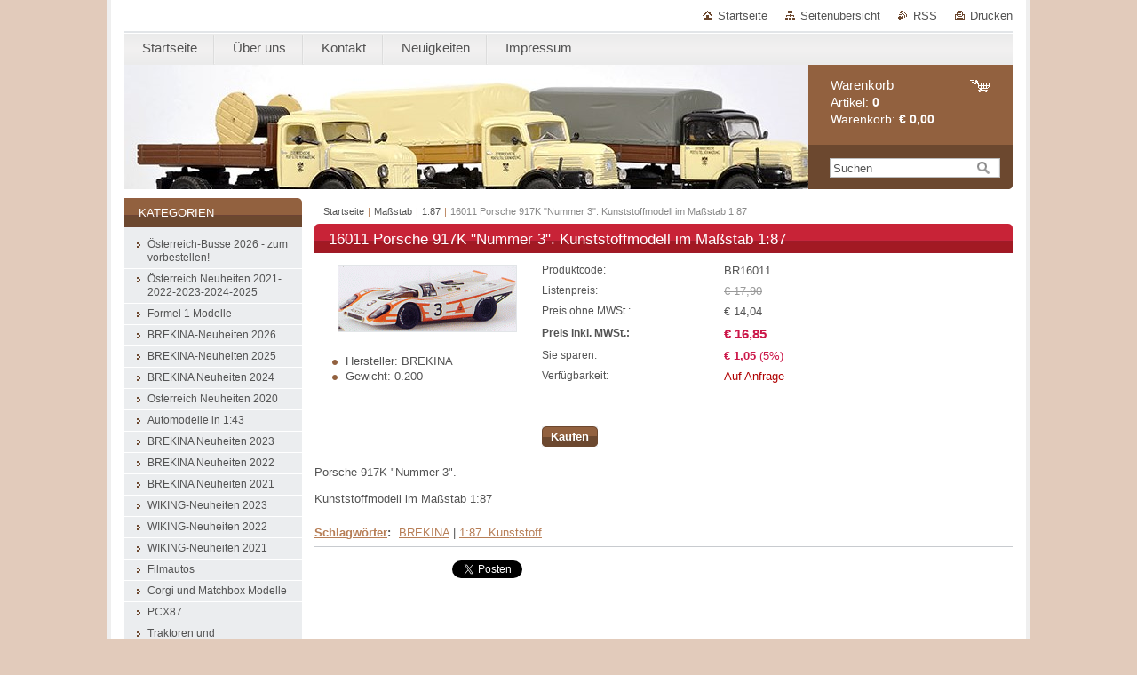

--- FILE ---
content_type: text/html; charset=UTF-8
request_url: https://www.austrianmodelcars.com/products/a16011-porsche-917k-nummer-3-kunststoffmodell-im-masstab-1-87/
body_size: 7610
content:
<!--[if lte IE 9]><!DOCTYPE HTML PUBLIC "-//W3C//DTD HTML 4.01 Transitional//EN" "https://www.w3.org/TR/html4/loose.dtd"><![endif]-->
<!DOCTYPE html>

<!--[if IE]><html class="ie" lang="de"><![endif]-->
<!--[if gt IE 9]><!--> 
<html lang="de">
<!--<![endif]-->
<head>
	<!--[if lt IE 8]><meta http-equiv="X-UA-Compatible" content="IE=EmulateIE7"><![endif]--><!--[if IE 8]><meta http-equiv="X-UA-Compatible" content="IE=EmulateIE8"><![endif]--><!--[if IE 9]><meta http-equiv="X-UA-Compatible" content="IE=EmulateIE9"><![endif]-->
	<base href="https://www.austrianmodelcars.com/">
  <meta charset="utf-8">
  <meta name="description" content="">
  <meta name="keywords" content="BREKINA, 1:87. Kunststoff, ">
  <meta name="generator" content="Webnode">
  <meta name="apple-mobile-web-app-capable" content="yes">
  <meta name="apple-mobile-web-app-status-bar-style" content="black">
  <meta name="format-detection" content="telephone=no">
    <link rel="icon" type="image/svg+xml" href="/favicon.svg" sizes="any">  <link rel="icon" type="image/svg+xml" href="/favicon16.svg" sizes="16x16">  <link rel="icon" href="/favicon.ico"><link rel="canonical" href="https://www.austrianmodelcars.com/products/a16011-porsche-917k-nummer-3-kunststoffmodell-im-masstab-1-87/">
<script type="text/javascript">(function(i,s,o,g,r,a,m){i['GoogleAnalyticsObject']=r;i[r]=i[r]||function(){
			(i[r].q=i[r].q||[]).push(arguments)},i[r].l=1*new Date();a=s.createElement(o),
			m=s.getElementsByTagName(o)[0];a.async=1;a.src=g;m.parentNode.insertBefore(a,m)
			})(window,document,'script','//www.google-analytics.com/analytics.js','ga');ga('create', 'UA-797705-6', 'auto',{"name":"wnd_header"});ga('wnd_header.set', 'dimension1', 'W1');ga('wnd_header.set', 'anonymizeIp', true);ga('wnd_header.send', 'pageview');var pageTrackerAllTrackEvent=function(category,action,opt_label,opt_value){ga('send', 'event', category, action, opt_label, opt_value)};</script>
  <link rel="alternate" type="application/rss+xml" href="https://austrianmodelcars.com/rss/all.xml" title="Zeige alle Artikel">
<!--[if lte IE 9]><style type="text/css">.cke_skin_webnode iframe {vertical-align: baseline !important;}</style><![endif]-->
	<title>16011 Porsche 917K &amp;quot;Nummer 3&amp;quot;. Kunststoffmodell im Maßstab 1:87 :: Austriancarmodels-com</title>
	<meta name="robots" content="index, follow">
	<meta name="googlebot" content="index, follow">
	<link href="https://d11bh4d8fhuq47.cloudfront.net/_system/skins/v10/50000995/css/style.css" 
  rel="stylesheet" type="text/css" media="screen,projection,handheld,tv">
  <link href="https://d11bh4d8fhuq47.cloudfront.net/_system/skins/v10/50000995/css/print.css" rel="stylesheet" 
  type="text/css" media="print">
  <script type="text/javascript" src="https://d11bh4d8fhuq47.cloudfront.net/_system/skins/v10/50000995/js/functions.js">
  </script>
  <!--[if IE]>
  <script type="text/javascript" src="https://d11bh4d8fhuq47.cloudfront.net/_system/skins/v10/50000995/js/functions-ie.js">
  </script>
  <![endif]-->
        
	<!--[if gte IE 5]>
	<link rel="stylesheet" type="text/css" href="https://d11bh4d8fhuq47.cloudfront.net/_system/skins/v10/50000995/css/style-ie.css" media="screen,projection,handheld,tv">
	<![endif]-->

				<script type="text/javascript">
				/* <![CDATA[ */
					
					if (typeof(RS_CFG) == 'undefined') RS_CFG = new Array();
					RS_CFG['staticServers'] = new Array('https://d11bh4d8fhuq47.cloudfront.net/');
					RS_CFG['skinServers'] = new Array('https://d11bh4d8fhuq47.cloudfront.net/');
					RS_CFG['filesPath'] = 'https://www.austrianmodelcars.com/_files/';
					RS_CFG['filesAWSS3Path'] = 'https://81cd0a64de.clvaw-cdnwnd.com/670cfe79daa3b026358feb4b4f481491/';
					RS_CFG['lbClose'] = 'Schließen';
					RS_CFG['skin'] = 'default';
					if (!RS_CFG['labels']) RS_CFG['labels'] = new Array();
					RS_CFG['systemName'] = 'Webnode';
						
					RS_CFG['responsiveLayout'] = 0;
					RS_CFG['mobileDevice'] = 0;
					RS_CFG['labels']['copyPasteSource'] = 'Mehr Infos:';
					
				/* ]]> */
				</script><script type="text/javascript" src="https://d11bh4d8fhuq47.cloudfront.net/_system/client/js/compressed/frontend.package.1-3-108.js?ph=81cd0a64de"></script><style type="text/css"></style></head>

<body>
	<!-- PAGE -->
	<div id="page">

		<div id="wrapper">
		
      
      
		 <!-- TOPBAR -->
     <div id="topBar">
        <ul id="quick">
          <li class="homepage"><a href="home/" 
          title="Zur Startseite">
          Startseite</a></li>            
          <li class="sitemap"><a href="/sitemap/" 
          title="Zur Seitenübersicht">
          Seitenübersicht</a></li>
          <li class="rss"><a href="/rss/" 
          title="RSS-Feeds">RSS          </a></li>
          <li class="print"><a href="#" onclick="window.print(); return false;" 
          title="Seite drucken">
          Drucken</a></li>
        </ul>
     </div>
		 <!-- /TOPBAR -->

      <!-- MENU --> 
			<hr class="hidden">
            <script type="text/javascript">
            /* <![CDATA[ */
                RubicusFrontendIns.addAbsoluteHeaderBlockId('menuzone');
            /* ]]> */
            </script>
        


      <div id="menuzone">


		<ul class="menu">
	<li class="first">
  
      <a href="/home/">
    
      <span>Startseite</span>
      
  </a>
  
  </li>
	<li>
  
      <a href="/uber-uns/">
    
      <span>Über uns</span>
      
  </a>
  
  </li>
	<li>
  
      <a href="/kontakt/">
    
      <span>Kontakt</span>
      
  </a>
  
  </li>
	<li>
  
      <a href="/neuigkeiten/">
    
      <span>Neuigkeiten</span>
      
  </a>
  
  </li>
	<li class="last">
  
      <a href="/impressum/">
    
      <span>Impressum</span>
      
  </a>
  
  </li>
</ul>

      </div>

					
			<hr class="hidden">
      <!-- /MENU -->
              		
<!-- HEADER -->
<div id="header">
<div id="header_box">

        <!-- ILLUSTRATION -->
        <div id="illustration">
          <div id="logo"><a href="home/" title="Zur Startseite"><span id="rbcSystemIdentifierLogo" style="visibility: hidden;">Austriancarmodels-com</span></a></div>				  <h3 id="slogan"><span id="rbcCompanySlogan" class="rbcNoStyleSpan"></span></h3>	
          <img src="https://81cd0a64de.clvaw-cdnwnd.com/670cfe79daa3b026358feb4b4f481491/200004253-567195671b/Post LKW klein.jpg?ph=81cd0a64de" width="800" height="200" alt="">					      
				</div><!-- / id="illustration" -->
				<!-- / ILLUSTRATION -->

        <!-- cartInfo -->
        <div id="cartInfo">
				<div id="cartInfo_in">
			  <a href="es-cart/">				
				<span class="cart-title">Warenkorb</span><br />
        Artikel: 
				<span class="items">0</span><br />
        Warenkorb:				<span class="price">€ 0,00</span>
        </a>
        </div><!-- /cartInfo_in --> 
        </div><!-- /cartInfo --> 
        <!-- /cartInfo -->
        
        <!-- SEARCH -->
        


				<!-- SEARCH -->
				<div id="search" class="box">
					<div class="content">

		<form action="/search/" method="get" id="fulltextSearch">

							<fieldset>
								<label for="fulltextSearchText" class="hidden">Suche:</label>
								<input type="text" id="fulltextSearchText" name="text" value="">
								<input class="submit" type="image" src="https://d11bh4d8fhuq47.cloudfront.net/_system/skins/v10/50000995/img/button-search.gif" alt="Suchen">
								<script type="text/javascript">

									var ftText = document.getElementById("fulltextSearchText");

									if ( ftText.value == "" )
										ftText.value = "Suchen";

									ftText.tabIndex = "1";

									// Doplneni udalosti onfocus a onblur na pole pro zadani vyhledavaneho textu
									ftText.onfocus	= function() { checkInputValue(this, "Suchen"); };
									ftText.onblur		= function() { checkInputValue(this, "Suchen"); };

									// Kontrola odesilaneho vyhledavaneho textu, aby se neodesilal vychozi text
									document.getElementById("fulltextSearch").onsubmit = function() { return checkFormValue("Suchen"); };

								</script>
							</fieldset>

		</form>

					</div><!-- / class="content" -->
				</div><!-- / id="search" class="box" -->
				<!-- / SEARCH -->


				<hr class="hidden">


					 <!-- / SEARCH -->        
        

</div><!-- /header_box --> 
</div><!-- / id="header" -->
<!-- / HEADER -->
      
<hr class="hidden">
      				
     <!-- MAIN ZONE -->
			<div id="main" class="floatRight">

				<hr class="hidden">

				<!-- NAVIGATOR -->
				<div id="pageNavigator" class="rbcContentBlock"><a href="/home/">Startseite</a><span> | </span><a href="/masstab/">Maßstab</a><span> | </span><a href="/masstab/a1-87/">1:87</a><span> | </span><span id="navCurrentPage">16011 Porsche 917K &quot;Nummer 3&quot;. Kunststoffmodell im Maßstab 1:87</span><hr class="hidden"></div>				<!-- / NAVIGATOR -->

				<!-- CONTENT -->
				<div id="content">

					<!-- CENTER ZONE ~ MAIN -->
					<div id="mainZone" class="colA">

                  <!-- SHOP DETAIL -->        <div class="box shop shopDetail products">            <div class="content detail">                <h1><span>16011 Porsche 917K &quot;Nummer 3&quot;. Kunststoffmodell im Maßstab 1:87</span></h1>        <div class="leftBlock">        								<span class="image"><a href="/images/200001048-44f6244f64/BR16011.gif?s3=1" title="Die Seite wird in einem neuen Fenster angezeigt." onclick="return !window.open(this.href);"><img src="https://81cd0a64de.clvaw-cdnwnd.com/670cfe79daa3b026358feb4b4f481491/system_preview_200001048-44f6244f64/BR16011.gif" width="200" height="74" alt="16011 Porsche 917K &quot;Nummer 3&quot;. Kunststoffmodell im Maßstab 1:87"></a></span>		        <div class="cleaner"><!-- / --></div>        <ul class="rbcEshopProductDetails">                                                    <li>                                            <span class="title">Hersteller:</span>                                             <span class="value">BREKINA</span>                                        </li>                                                <li>                                            <span class="title">Gewicht:</span>                                             <span class="value">0.200</span>                                        </li>                </ul>        </div>        <div class="price">        <table>                                                                <tr>                                            <td class="title">Produktcode:</td>                                            <td class="value">BR16011</td>                                        </tr>                                                            <tr>                                            <td class="title">Listenpreis:</td>                                             <td class="value"><del>€ 17,90</del></td>                                        </tr>                            <tr>            <td class="title">Preis ohne MWSt.:</td>            <td class="value">€ 14,04</td>        </tr>        <tr>        <td class="title"><strong>Preis inkl. MWSt.:</strong></td>        <td class="value">            <ins>€ 16,85</ins>                    </td>        </tr>                                                            <tr class="rbcEshopDiscount">                                            <td class="title">Sie sparen:</td>                                             <td class="value"><strong>€ 1,05</strong> (5%)</td>                                        </tr>                            									<tr class="rbcEshopStock-outOfStock">                                            <td class="title">Verfügbarkeit:</td>                                             <td class="value">Auf Anfrage</td>                                        </tr>                                        		                    </table>                        <form class="addToBasket" action="/products/a16011-porsche-917k-nummer-3-kunststoffmodell-im-masstab-1-87/" method="post">                    <div class="form">                                                                                                    <div class="accordion clearfix">                                                                                </div>                        <input type="hidden" name="quantity" id="quantity" value="1" maxlength="2">                        <input type="hidden" name="buyItem" value="200003416">                        <div class="button" onmouseout="this.className='button';" onmouseover="this.className='button hoverButton';"><div class="rightTop"><div class="leftBottom"><div class="rightBottom">                            <button type="submit">Kaufen</button>                        </div></div></div></div>                        <div class="cleaner"><!-- / --></div>                    </div>                </form>               <div class="cleaner"><!-- / --></div>        </div>        <div class="cleaner"><!-- / --></div>        <div class="wsw">        <!-- WSW -->        <p>Porsche 917K "Nummer 3".</p>
<p>Kunststoffmodell im Maßstab 1:87</p>
        <!-- / WSW -->        </div><!-- / class="wsw" -->        <div class="rbcTags">
<h4><a href="https://www.austrianmodelcars.com/tags/">Schlagwörter</a>:</h4>
<p class="tags">
	<a href="/tags/BREKINA/" rel="tag">BREKINA</a>
		<span>|</span>
<a href="/tags/1%3A87.%20Kunststoff/" rel="tag">1:87. Kunststoff</a>
	
</p>
</div>
        <div class="rbcBookmarks"><div id="rbcBookmarks200003418"></div></div>
		<script type="text/javascript">
			/* <![CDATA[ */
			Event.observe(window, 'load', function(){
				var bookmarks = '<div style=\"float:left;\"><div style=\"float:left;\"><iframe src=\"//www.facebook.com/plugins/like.php?href=https://www.austrianmodelcars.com/products/a16011-porsche-917k-nummer-3-kunststoffmodell-im-masstab-1-87/&amp;send=false&amp;layout=button_count&amp;width=155&amp;show_faces=false&amp;action=like&amp;colorscheme=light&amp;font&amp;height=21&amp;appId=397846014145828&amp;locale=de_DE\" scrolling=\"no\" frameborder=\"0\" style=\"border:none; overflow:hidden; width:155px; height:21px; position:relative; top:1px;\" allowtransparency=\"true\"></iframe></div><div style=\"float:left;\"><a href=\"https://twitter.com/share\" class=\"twitter-share-button\" data-count=\"horizontal\" data-via=\"webnode\" data-lang=\"de\">Twittern</a></div><script type=\"text/javascript\">(function() {var po = document.createElement(\'script\'); po.type = \'text/javascript\'; po.async = true;po.src = \'//platform.twitter.com/widgets.js\';var s = document.getElementsByTagName(\'script\')[0]; s.parentNode.insertBefore(po, s);})();'+'<'+'/scr'+'ipt></div> <div class=\"addthis_toolbox addthis_default_style\" style=\"float:left;\"><a class=\"addthis_counter addthis_pill_style\"></a></div> <script type=\"text/javascript\">(function() {var po = document.createElement(\'script\'); po.type = \'text/javascript\'; po.async = true;po.src = \'https://s7.addthis.com/js/250/addthis_widget.js#pubid=webnode\';var s = document.getElementsByTagName(\'script\')[0]; s.parentNode.insertBefore(po, s);})();'+'<'+'/scr'+'ipt><div style=\"clear:both;\"></div>';
				$('rbcBookmarks200003418').innerHTML = bookmarks;
				bookmarks.evalScripts();
			});
			/* ]]> */
		</script>
		                        </div><!-- / class="content detail" -->                </div><!-- / class="box shop shopDetail products" -->                <!-- / SHOP DETAIL -->        <hr class="hidden">        
					</div><!-- / id="mainZone" class="colA" -->
					<!-- / CENTER ZONE ~ MAIN -->

				</div><!-- / id="content" -->
				<!-- / CONTENT -->

			</div><!-- / id="main" class="floatRight" -->
			<!-- / MAIN ZONE -->





<!-- SIDEBAR -->
<div id="sidebar" class="colD floatLeft">





				<!-- ESHOP CATEGORIES -->
				<div id="rbcEsCategories" class="box">
					<div class="content">

						<h2><span>Kategorien</span></h2>

		<ul class="ProductCategories">
	<li class="first">		<a href="/osterreich-busse-2026-zum-vorbestellen/">		<span>Österreich-Busse 2026 - zum vorbestellen!</span>	</a>	</li>
	<li>		<a href="/osterreich-neuheiten-2021-23-24-25/">		<span>Österreich Neuheiten 2021-2022-2023-2024-2025</span>	</a>	</li>
	<li>		<a href="/formel-1-modelle/">		<span>Formel 1 Modelle</span>	</a>	</li>
	<li>		<a href="/brekina-neuheiten-2026/">		<span>BREKINA-Neuheiten 2026</span>	</a>	</li>
	<li>		<a href="/brekina-neuheiten-2025/">		<span>BREKINA-Neuheiten 2025</span>	</a>	</li>
	<li>		<a href="/brekina-neuheiten-2024/">		<span>BREKINA Neuheiten 2024</span>	</a>	</li>
	<li>		<a href="/neuheiten-2020/">		<span>Österreich Neuheiten 2020</span>	</a>	</li>
	<li>		<a href="/automodelle-in-1-43/">		<span>Automodelle in 1:43</span>	</a>	</li>
	<li>		<a href="/brekina-neuheiten-2023/">		<span>BREKINA Neuheiten 2023</span>	</a>	</li>
	<li>		<a href="/brekina-neuheiten-2022/">		<span>BREKINA Neuheiten 2022</span>	</a>	</li>
	<li>		<a href="/brekina-neuheiten-2021/">		<span>BREKINA Neuheiten 2021</span>	</a>	</li>
	<li>		<a href="/wiking-neuheiten-2023/">		<span>WIKING-Neuheiten 2023</span>	</a>	</li>
	<li>		<a href="/wiking-neuheiten-2022/">		<span>WIKING-Neuheiten 2022</span>	</a>	</li>
	<li>		<a href="/wiking-neuheiten-2021/">		<span>WIKING-Neuheiten 2021</span>	</a>	</li>
	<li>		<a href="/filmautos/">		<span>Filmautos</span>	</a>	</li>
	<li>		<a href="/corgi-modelle/">		<span>Corgi und Matchbox Modelle</span>	</a>	</li>
	<li>		<a href="/pcx87/">		<span>PCX87</span>	</a>	</li>
	<li>		<a href="/traktoren-und-landwirtschaftliche-gerate/">		<span>Traktoren und Landwirtschaftliche Geräte</span>	</a>	</li>
	<li>		<a href="/rosenbauer-modellfahrzeuge/">		<span>Rosenbauer Modellfahrzeuge</span>	</a>	</li>
	<li>		<a href="/a1-24-modelle/">		<span>1:24 Modelle</span>	</a>	</li>
	<li>		<a href="/modelleisenbahnen/">		<span>Modelleisenbahnen</span>	</a>	</li>
	<li>		<a href="/fahrtraum-modelle/">		<span>Fahrtraum-Modelle</span>	</a>	</li>
	<li>		<a href="/gutscheine/">		<span>Gutscheine</span>	</a>	</li>
	<li>		<a href="/brekina-osterreich-neuheiten-2016/">		<span>BREKINA-Österreich Neuheiten </span>	</a>	</li>
	<li>		<a href="/wiking-einzelstucke/">		<span>WIKING Einzelstücke</span>	</a>	</li>
	<li>		<a href="/einzelstucke/">		<span> Einzelstücke</span>	</a>	</li>
	<li>		<a href="/sonderangebote/">		<span>Sonderangebote</span>	</a>	</li>
	<li>		<a href="/modelle-2016/">		<span>Post Modelle </span>	</a>	</li>
	<li>		<a href="/produkte-1/">		<span>Produkte 1</span>	</a>	</li>
	<li>		<a href="/produkte-2/">		<span>Produkte 2</span>	</a>	</li>
	<li>		<a href="/automarken/">		<span>Automarken</span>	</a>	</li>
	<li>		<a href="/hersteller/">		<span>Hersteller</span>	</a>	</li>
	<li class="open selected">		<a href="/masstab/">		<span>Maßstab</span>	</a>	
	<ul class="level1">
		<li class="first selected">		<a href="/masstab/a1-87/">		<span>1:87</span>	</a>	</li>
		<li>		<a href="/masstab/a1-72/">		<span>1:72</span>	</a>	</li>
		<li>		<a href="/masstab/a1-50/">		<span>1:50</span>	</a>	</li>
		<li>		<a href="/masstab/a1-43/">		<span>1:43</span>	</a>	</li>
		<li>		<a href="/masstab/a1-32/">		<span>1:32</span>	</a>	</li>
		<li>		<a href="/masstab/a1-25/">		<span>1:25</span>	</a>	</li>
		<li>		<a href="/masstab/a1-24/">		<span>1:24</span>	</a>	</li>
		<li>		<a href="/masstab/a1-18/">		<span>1:18</span>	</a>	</li>
		<li>		<a href="/masstab/a1-12/">		<span>1:12</span>	</a>	</li>
		<li class="last">		<a href="/masstab/a1-160/">		<span>1:160</span>	</a>	</li>
	</ul>
	</li>
	<li>		<a href="/modellart/">		<span>Modellart</span>	</a>	</li>
	<li class="last">		<a href="/blechschilder/">		<span>Blechschilder</span>	</a>	</li>
</ul>

						</div><!-- / class="content" -->
					</div><!-- / id="rbcEshopCategories" class="box" -->
					<!-- / ESHOP CATEGORIES -->

					<hr class="hidden">


					




						<!-- CONTACT -->
						<div class="box contact">
							<div class="content">

								<h2><span>Kontakt</span></h2>

		

								<address>
									<strong>E-Commerce e.U.</strong>
									

									<br class="hidden">
									<span class="address">
Mollardgasse 48/2<br />
1060 Wien
									</span>

	
									

									<br class="hidden">
									<span class="email">
										<a href="&#109;&#97;&#105;&#108;&#116;&#111;:&#114;&#101;&#110;&#101;&#64;&#114;&#101;&#110;&#101;&#119;&#97;&#99;&#104;&#116;&#101;&#108;&#46;&#99;&#111;&#109;"><span id="rbcContactEmail">&#114;&#101;&#110;&#101;&#64;&#114;&#101;&#110;&#101;&#119;&#97;&#99;&#104;&#116;&#101;&#108;&#46;&#99;&#111;&#109;</span></a>
									</span>

	
									
                                    

                                    <br class="hidden">
                                    <span class="misc">
Besuchen Sie auch unseren Shop in der Bahnhofcity West am Westbahnhof. Erdgeschoß, Top 64 (neben der Confiserie Heindl). <br />
Mehr Info: www.modellautomarkt-wien.at
                                    </span>

    
								</address>

		

							</div><!-- / class="content" -->
						</div><!-- / class="box contact" -->
						<!-- / CONTACT -->


						<hr class="hidden">


					



</div><!-- / id="sidebar" class="colD floatLeft" -->
<!-- / SIDEBAR -->

		</div><!-- / id="wrapper" -->


        
            <div id="languageSelect"></div>			
          
            

        
		<hr class="hidden">

		<!-- FOOTER -->
		<div id="footer">
			<p><span id="rbcFooterText" class="rbcNoStyleSpan">© 2015 Alle Rechte vorbehalten.</span></p>
			<p id="rubicus"><span class="rbcSignatureText"><a href="https://de.webnode.com?utm_source=brand&amp;utm_medium=footer&amp;utm_campaign=premium" rel="nofollow" >Unterstützt von Webnode-Online-Shop</a></span></p>
		</div><!-- / id="footer" -->
		<!-- / FOOTER -->

	</div><!-- / id="page" -->
	<!-- / PAGE -->


<script src="https://d11bh4d8fhuq47.cloudfront.net/_system/skins/v10/50000995/js/Menu.js" type="text/javascript"></script>

    <script type="text/javascript">
    /* <![CDATA[ */

        build_menu();

    /* ]]> */
    </script>


	<script type="text/javascript">
		/* <![CDATA[ */

			RubicusFrontendIns.addObserver
			({

				onContentChange: function ()
				{
					RubicusFrontendIns.faqInit('faq', 'answerBlock');
				},

				onStartSlideshow: function()
				{
					$('slideshowControl').innerHTML	= 'Anhalten';
					$('slideshowControl').title			= 'Diashow anhalten';
					slideshowHover($('slideshowControl'), true);

					$('slideshowControl').onclick		= RubicusFrontendIns.stopSlideshow.bind(RubicusFrontendIns);
				},

				onStopSlideshow: function()
				{
					$('slideshowControl').innerHTML	= 'Diashow';
					$('slideshowControl').title			= 'Diashow starten';
					slideshowHover($('slideshowControl'), true);

					$('slideshowControl').onclick		= RubicusFrontendIns.startSlideshow.bind(RubicusFrontendIns);
				},

				onShowImage: function()
				{
					if (RubicusFrontendIns.isSlideshowMode())
					{
						$('slideshowControl').innerHTML	= 'Anhalten';
						$('slideshowControl').title			= 'Diashow anhalten';
						slideshowHover($('slideshowControl'), false);

						$('slideshowControl').onclick		= RubicusFrontendIns.stopSlideshow.bind(RubicusFrontendIns);
					}
				}

			});

			RubicusFrontendIns.faqInit('faq', 'answerBlock');

			RubicusFrontendIns.addFileToPreload('https://d11bh4d8fhuq47.cloudfront.net/_system/skins/v10/50000995/img/loading.gif');
			RubicusFrontendIns.addFileToPreload('https://d11bh4d8fhuq47.cloudfront.net/_system/skins/v10/50000995/img/button-hover.png');
			RubicusFrontendIns.addFileToPreload('https://d11bh4d8fhuq47.cloudfront.net/_system/skins/v10/50000995/img/button-fulltext-hover.png');
			RubicusFrontendIns.addFileToPreload('https://d11bh4d8fhuq47.cloudfront.net/_system/skins/v10/50000995/img/slideshow-start-hover.png');
			RubicusFrontendIns.addFileToPreload('https://d11bh4d8fhuq47.cloudfront.net/_system/skins/v10/50000995/img/slideshow-pause-hover.png');

		/* ]]> */
	</script>

<div id="rbcFooterHtml"></div><script type="text/javascript">var keenTrackerCmsTrackEvent=function(id){if(typeof _jsTracker=="undefined" || !_jsTracker){return false;};try{var name=_keenEvents[id];var keenEvent={user:{u:_keenData.u,p:_keenData.p,lc:_keenData.lc,t:_keenData.t},action:{identifier:id,name:name,category:'cms',platform:'WND1',version:'2.1.157'},browser:{url:location.href,ua:navigator.userAgent,referer_url:document.referrer,resolution:screen.width+'x'+screen.height,ip:'13.59.150.207'}};_jsTracker.jsonpSubmit('PROD',keenEvent,function(err,res){});}catch(err){console.log(err)};};</script></body>
</html>
